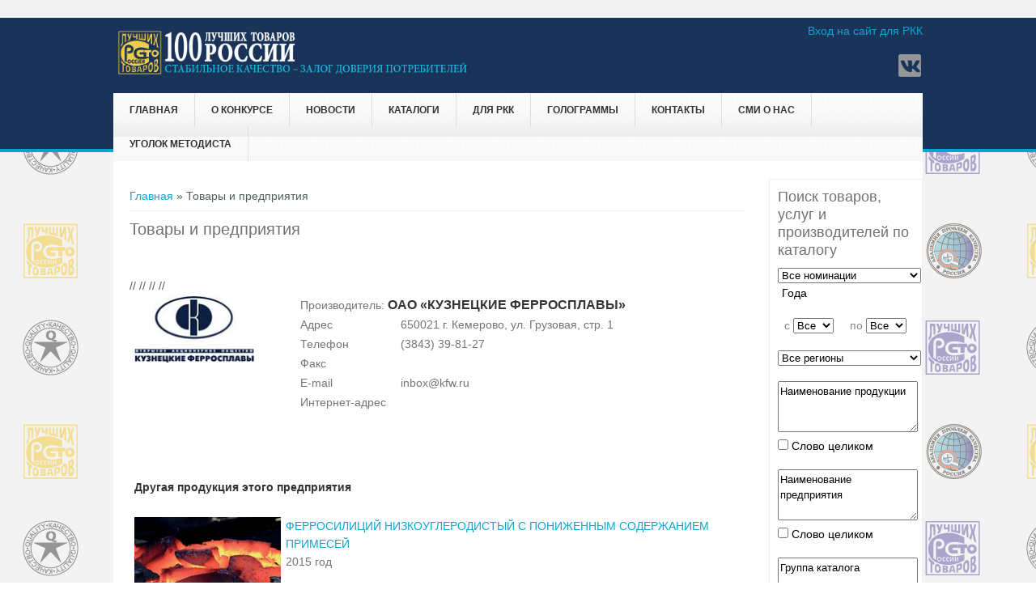

--- FILE ---
content_type: text/html; charset=utf-8
request_url: https://100best.ru/content/tovary-i-predpriyatiya?i1=11725&i2=0
body_size: 8303
content:
<!DOCTYPE html>
<head>
<meta charset="utf-8" />
<link rel="shortcut icon" href="https://www.100best.ru/sites/default/files/favicon2.ico" type="image/vnd.microsoft.icon" />
<meta name="viewport" content="width=device-width" />
<meta name="keywords" content="товары, услуги, производства России" />
<meta name="generator" content="Drupal 7 (https://www.drupal.org)" />
<link rel="canonical" href="https://www.100best.ru/content/tovary-i-predpriyatiya" />
<link rel="shortlink" href="https://www.100best.ru/node/23" />
<title>Товары и предприятия</title>
<link type="text/css" rel="stylesheet" href="https://www.100best.ru/sites/default/files/css/css_xE-rWrJf-fncB6ztZfd2huxqgxu4WO-qwma6Xer30m4.css" media="all" />
<link type="text/css" rel="stylesheet" href="https://www.100best.ru/sites/default/files/css/css_9qWEoolu7QqPRX1EL3nnDUNt85IWg5S9t5y-edMPJjc.css" media="all" />
<link type="text/css" rel="stylesheet" href="https://www.100best.ru/sites/default/files/css/css_VDiwTLt9g2IpjIGjJPt97Mn4FHyxtQS0E6d_eto_DTM.css" media="all" />
<link type="text/css" rel="stylesheet" href="https://www.100best.ru/sites/default/files/css/css_llQ9PsakViapDitCTW7G8ASSz7b25ZFFXEZAVurMD1Q.css" media="all" />
<script type="text/javascript" src="//code.jquery.com/jquery-1.10.2.min.js"></script>
<script type="text/javascript">
<!--//--><![CDATA[//><!--
window.jQuery || document.write("<script src='/sites/all/modules/jquery_update/replace/jquery/1.10/jquery.min.js'>\x3C/script>")
//--><!]]>
</script>
<script type="text/javascript" src="https://www.100best.ru/sites/default/files/js/js_vSmhpx_T-AShyt_WMW5_TcwwxJP1imoVOa8jvwL_mxE.js"></script>
<script type="text/javascript" src="https://www.100best.ru/sites/default/files/js/js_WUQrmKrhiAIV-rv-jwB-rdGQbDQeAXtKBw4Cpt2HJvE.js"></script>
<script type="text/javascript" src="https://www.100best.ru/sites/default/files/js/js_DZCkxCDnGzlYDVRc7F8q88XWuJ6fkBPXeVpjOlx5Rqc.js"></script>
<script type="text/javascript">
<!--//--><![CDATA[//><!--
jQuery.extend(Drupal.settings, {"basePath":"\/","pathPrefix":"","ajaxPageState":{"theme":"newbest","theme_token":"gaGzBVUz_alUByLmaZuPW6tElovzJv2h9w7dLgAk9js","js":{"sites\/all\/modules\/lightbox2\/js\/auto_image_handling.js":1,"sites\/all\/modules\/lightbox2\/js\/lightbox_modal.js":1,"sites\/all\/modules\/lightbox2\/js\/lightbox.js":1,"\/\/code.jquery.com\/jquery-1.10.2.min.js":1,"0":1,"misc\/jquery.once.js":1,"misc\/drupal.js":1,"public:\/\/languages\/ru_wB1CS_1huigBqDHtr4i2uc1qsWIrkxXIyyVNAuPK378.js":1,"sites\/all\/themes\/newbest\/js\/custom.js":1},"css":{"modules\/system\/system.base.css":1,"modules\/system\/system.menus.css":1,"modules\/system\/system.messages.css":1,"modules\/system\/system.theme.css":1,"modules\/aggregator\/aggregator.css":1,"modules\/comment\/comment.css":1,"modules\/field\/theme\/field.css":1,"modules\/node\/node.css":1,"modules\/search\/search.css":1,"modules\/user\/user.css":1,"sites\/all\/modules\/video_filter\/video_filter.css":1,"modules\/forum\/forum.css":1,"sites\/all\/modules\/views\/css\/views.css":1,"sites\/all\/modules\/ckeditor\/css\/ckeditor.css":1,"sites\/all\/modules\/ctools\/css\/ctools.css":1,"sites\/all\/modules\/lightbox2\/css\/lightbox.css":1,"sites\/all\/modules\/panels\/css\/panels.css":1,"sites\/all\/themes\/newbest\/style.css":1,"sites\/all\/themes\/newbest\/media.css":1}},"lightbox2":{"rtl":"0","file_path":"\/(\\w\\w\/)public:\/","default_image":"\/sites\/all\/modules\/lightbox2\/images\/brokenimage.jpg","border_size":10,"font_color":"000","box_color":"fff","top_position":"","overlay_opacity":"0.8","overlay_color":"000","disable_close_click":1,"resize_sequence":0,"resize_speed":400,"fade_in_speed":400,"slide_down_speed":600,"use_alt_layout":0,"disable_resize":0,"disable_zoom":0,"force_show_nav":0,"show_caption":0,"loop_items":0,"node_link_text":"\u0421\u043c\u043e\u0442\u0440\u0435\u0442\u044c \u043f\u043e\u0434\u0440\u043e\u0431\u043d\u043e\u0441\u0442\u0438 \u0438\u0437\u043e\u0431\u0440\u0430\u0436\u0435\u043d\u0438\u044f","node_link_target":"_blank","image_count":"\u0418\u0437\u043e\u0431\u0440\u0430\u0436\u0435\u043d\u0438\u0435 !current \u0438\u0437 !total","video_count":"\u0412\u0438\u0434\u0435\u043e !current \u0438\u0437 !total","page_count":"\u0421\u0442\u0440\u0430\u043d\u0438\u0446\u0430 !current \u0438\u0437 !total","lite_press_x_close":"\u043d\u0430\u0436\u043c\u0438\u0442\u0435 \u003Ca href=\u0022#\u0022 onclick=\u0022hideLightbox(); return FALSE;\u0022\u003E\u003Ckbd\u003Ex\u003C\/kbd\u003E\u003C\/a\u003E \u0447\u0442\u043e\u0431\u044b \u0437\u0430\u043a\u0440\u044b\u0442\u044c","download_link_text":"","enable_login":true,"enable_contact":false,"keys_close":"c x 27","keys_previous":"p 37","keys_next":"n 39","keys_zoom":"z","keys_play_pause":"32","display_image_size":"original","image_node_sizes":"(\\.thumbnail)","trigger_lightbox_classes":"img.flickr-photo-img,img.flickr-photoset-img,img.ImageFrame_image,img.ImageFrame_none,img.image-img_assist_custom,img.thumbnail, img.image-thumbnail","trigger_lightbox_group_classes":"","trigger_slideshow_classes":"img.inline","trigger_lightframe_classes":"","trigger_lightframe_group_classes":"","custom_class_handler":"lightbox_ungrouped","custom_trigger_classes":"","disable_for_gallery_lists":0,"disable_for_acidfree_gallery_lists":true,"enable_acidfree_videos":true,"slideshow_interval":10000,"slideshow_automatic_start":1,"slideshow_automatic_exit":1,"show_play_pause":1,"pause_on_next_click":1,"pause_on_previous_click":1,"loop_slides":0,"iframe_width":600,"iframe_height":400,"iframe_border":1,"enable_video":0,"useragent":"Mozilla\/5.0 (Macintosh; Intel Mac OS X 10_15_7) AppleWebKit\/537.36 (KHTML, like Gecko) Chrome\/131.0.0.0 Safari\/537.36; ClaudeBot\/1.0; +claudebot@anthropic.com)"},"video_filter":{"url":{"ckeditor":"\/video_filter\/dashboard\/ckeditor"},"instructions_url":"\/video_filter\/instructions","modulepath":"sites\/all\/modules\/video_filter"}});
//--><!]]>
</script>
<!--[if lt IE 9]><script src="http://html5shiv.googlecode.com/svn/trunk/html5.js"></script><![endif]-->
</head>
<body class="html not-front not-logged-in one-sidebar sidebar-second page-node page-node- page-node-23 node-type-page">
    ﻿
<div id="header_wrapper">
  <div id="inner_header_wrapper">

    <header id="header" role="banner">

      <div class="top_left">
                  <div id="logo"><a href="/" title="Главная"><img src="https://www.100best.ru/sites/default/files/shapka100ltr_2024_96.png"/></a></div>
                <h1 id="site-title">
          <a href="/" title="Главная">Программа "100 лучших товаров России"</a>
          <div id="site-description">Конкурс отечественной продукции и услуг</div>
        </h1>
      </div>

      <div class="top_right">
        <div class="region region-user-menu">
  <div id="block-system-user-menu" class="block block-system block-menu">

        <h2 >Меню пользователя</h2>
    
  <div class="content">
    <ul class="menu"><li class="first last leaf"><a href="/user">Вход на сайт для РКК</a></li>
</ul>  </div>
  
</div> <!-- /.block -->
</div>
 <!-- /.region -->

        <div class="search_block">

                                <div class="social-icons">
             <ul>
             <!-- <li><a href="//rss.xml"><img src="/sites/all/themes/newbest/images/rss.png" alt="RSS Feed"/></a></li> -->
              <li><a href="http://www.vk.com/club140491074 " target="_blank" rel="me"><img src="/sites/all/themes/newbest/images/vk.png" alt="Вконтакте"/></a></li>
			 </ul>
            </div>
                  </div>

      </div>

    <div class="clear"></div>

    </header>

    <div class="menu_wrapper">
      <nav id="main-menu"  role="navigation">
        <a class="nav-toggle" href="#">Навигация</a>
        <div class="menu-navigation-container">
          <ul class="menu"><li class="first leaf"><a href="/">Главная</a></li>
<li class="expanded"><span class="nolink">О конкурсе</span><ul class="menu"><li class="first leaf"><a href="/content/istoricheskaya-spravka">История конкурса</a></li>
<li class="leaf"><a href="https://www.100best.ru/news/nagrazhdenie-pobediteley-xxv-yubileynogo-vserossiyskogo-konkursa-programmy-100-luchshih-tovarov">Награждение победителей конкурса 2023 года</a></li>
<li class="leaf"><a href="http://100best.ru/sites/default/files/users/admin/2024/doc_concurs/Laureats_2024.docx" target="_blank">Лауреаты конкурса 2024</a></li>
<li class="leaf"><a href="http://100best.ru/sites/default/files/users/admin/2024/Stat2025.pdf">Статистика 2025</a></li>
<li class="leaf"><a href="https://100best.ru/sites/default/files/users/admin/2025/Zolotaya 100_final1.pdf" target="_blank">Золотая сотня 2025</a></li>
<li class="leaf"><a href="/content/paket-osnovnyh-organizacionnyh-i-metodicheskih-dokumentov">Условия участия в 2025 году</a></li>
<li class="expanded"><a href="/">Соглашения о партнерстве и сотрудничестве</a><ul class="menu"><li class="first leaf"><a href="http://100best.ru/sites/default/files/users/admin/soglashenie_rosstandart.pdf" target="_blank">Соглашение с Росстандартом</a></li>
<li class="last leaf"><a href="http://100best.ru/sites/default/files/users/admin/roskachestvo.pdf" target="_blank">Соглашение с Роскачеством</a></li>
</ul></li>
<li class="last leaf"><a href="http://100best.ru/sites/default/files/users/admin/2021/общий.pdf" target="_blank">Совет по качеству</a></li>
</ul></li>
<li class="leaf"><a href="/news" title="Новости">Новости</a></li>
<li class="expanded"><span class="nolink">Каталоги</span><ul class="menu"><li class="first leaf"><a href="/content/katalog-tovarov-i-proizvoditeley-konkursa-100-luchshih-tovarov-rossii" title="Каталог товаров и производителей  Конкурса &quot;100 лучших товаров России&quot;">Каталог &quot;100 лучших товаров России&quot;</a></li>
<li class="last leaf"><a href="http://100best.ru/content/regionalnye-katalogi">Региональные каталоги</a></li>
</ul></li>
<li class="expanded"><span class="nolink">для РКК</span><ul class="menu"><li class="first last leaf"><a href="/content/rassylka-katalogov">Рассылка каталогов 2024 г.</a></li>
</ul></li>
<li class="expanded"><span class="nolink">Голограммы</span><ul class="menu"><li class="first leaf"><a href="/content/golograficheskiy-proekt">Голографический &quot;Знак Победителя&quot;</a></li>
<li class="last leaf"><a href="https://100best.ru/sites/default/files/users/admin/2022/raznoe/zzz2022.doc">Заявка на покупку &quot;Голографический &quot;Знак Победителя&quot; &quot;</a></li>
</ul></li>
<li class="expanded"><span class="nolink">Контакты</span><ul class="menu"><li class="first leaf"><a href="/content/kontakty-direkcii-konkursa" title="Контакты дирекции конкурса">Дирекция конкурса</a></li>
<li class="last leaf"><a href="/content/kontakty-regionalnyh-komissiy-po-kachestvu" title="Контакты региональных комиссий по качеству">Региональные комиссии по качеству</a></li>
</ul></li>
<li class="leaf"><a href="/smi_paper">СМИ о нас</a></li>
<li class="last expanded"><span class="nolink">Уголок методиста</span><ul class="menu"><li class="first last leaf"><a href="/faq-page">Вопросы и ответы</a></li>
</ul></li>
</ul>        </div>
        <div class="clear"></div>
      </nav><!-- end main-menu -->
    </div>
  </div>
</div>
  
  <div id="container">

    
    <div class="content-sidebar-wrap">

    <div id="content">
      <div id="breadcrumbs"><h2 class="element-invisible">Вы здесь</h2><nav class="breadcrumb"><a href="/">Главная</a> » Товары и предприятия</nav></div>      
      
      <section id="post-content" role="main">
                                <h1 class="page-title">Товары и предприятия</h1>                                        <div class="region region-content">
  <div id="block-system-main" class="block block-system">

      
  <div class="content">
                          <span property="dc:title" content="Товары и предприятия" class="rdf-meta element-hidden"></span><span property="sioc:num_replies" content="0" datatype="xsd:integer" class="rdf-meta element-hidden"></span>  
      
    
  <div class="content node-page">
    <div class="field field-name-body field-type-text-with-summary field-label-hidden"><div class="field-items"><div class="field-item even" property="content:encoded"><p>&nbsp;</p>	<table border="0"  width="100%" ><tr ><td width="150" rowspan="7"><IMG border="0"  width="148"  SRC="../Logo/11725_logo.jpg" ></td><td  colspan="2">Производитель: <font size="3"><b>ОАО «КУЗНЕЦКИЕ ФЕРРОСПЛАВЫ»</b></font></td></tr><tr>
				<td width="90"><span lang="ru">Адрес</span></td>
				<td width="310"><span lang="ru">650021 г. Кемерово,  ул. Грузовая, стр. 1</span></td>
			</tr>
		
			<tr>
				<td width="90"><span lang="ru">Телефон</span></td>
				<td width="310"><span lang="ru">(3843) 39-81-27 </span></td>
			</tr>
//			<tr>
//				<td width="90"><span lang="ru">Факс</span></td>
//				<td width="310"><span lang="ru"></span></td>
//			</tr>
			<tr>
				<td width="90"><span lang="ru">E-mail</span></td>
				<td width="310"><span lang="ru">inbox@kfw.ru </span></td>
			</tr>
			<tr>
				<td width="90"><span lang="ru">Интернет-адрес</span></td>
				<td width="310"><span lang="ru"><a href=""></a></span></td>

			</tr></TABLE><p>&nbsp;</p>	<table border="0"  width="100%" ><tr><td width="90">&nbsp;</td><td width="310">&nbsp;</td></tr><tr><td colspan="2"><b>Другая продукция этого предприятия</b></td></tr>
						<tr><td>&nbsp;</td><td>&nbsp;</td></tr><TR><TD ALIGN='center' width='200'><IMG border='0'  width='198'  SRC='../imag_cat/2015/39780.jpg' ></TD><TD ALIGN='left' width='600'>
 <a href=tovary-i-predpriyatiya?i1=11725&i2=39780 >ФЕРРОСИЛИЦИЙ НИЗКОУГЛЕРОДИСТЫЙ С ПОНИЖЕННЫМ СОДЕРЖАНИЕМ ПРИМЕСЕЙ</a><BR>2015 год</TD></TR></table></div></div></div>  </div>

      <footer>
          </footer>
  
    </div>
  
</div> <!-- /.block -->
</div>
 <!-- /.region -->
		

      </section> <!-- /#main -->
    </div>
  
      
    </div>

          <aside id="sidebar-second" role="complementary">
        <div class="region region-sidebar-second">
  <div id="block-block-5" class="block block-block">

        <h2 >Поиск товаров, услуг и производителей по каталогу</h2>
    
  <div class="content">
    <FORM METHOD="POST" ACTION="katalog">
       <SELECT SIZE="1" NAME="Razdel" STYLE="width: 177px; height: 22; font-family:Arial; font-size:10pt">
       <OPTION VALUE="-1" SELECTED>Все номинации</OPTION><OPTION VALUE='1'>Продовольственные товары</OPTION><OPTION VALUE='2'>Промышленные товары для населения</OPTION><OPTION VALUE='3'>Продукция производственно-технического назначения</OPTION><OPTION VALUE='9'>Услуги для населения (краткие)</OPTION><OPTION VALUE='8'>Микробизнес</OPTION><OPTION VALUE='4'>Изделия народных и художественных промыслов</OPTION><OPTION VALUE='5'>Услуги для населения</OPTION><OPTION VALUE='6'>Услуги производственно-технического характера</OPTION></SELECT>
       <P style=' margin-left: 5px;'>Года</P>
       &nbsp;&nbsp;c <SELECT SIZE='1' NAME='Years' STYLE='width: 70; height: 22; font-family:Arial; font-size:10pt'>
       <OPTION VALUE='-1' SELECTED>Все</OPTION><OPTION VALUE='2024'>2024</OPTION><OPTION VALUE='2023'>2023</OPTION><OPTION VALUE='2022'>2022</OPTION><OPTION VALUE='2021'>2021</OPTION><OPTION VALUE='2020'>2020</OPTION><OPTION VALUE='2019'>2019</OPTION><OPTION VALUE='2018'>2018</OPTION><OPTION VALUE='2017'>2017</OPTION><OPTION VALUE='2016'>2016</OPTION><OPTION VALUE='2015'>2015</OPTION><OPTION VALUE='2014'>2014</OPTION><OPTION VALUE='2013'>2013</OPTION><OPTION VALUE='2012'>2012</OPTION><OPTION VALUE='2011'>2011</OPTION><OPTION VALUE='2010'>2010</OPTION><OPTION VALUE='2009'>2009</OPTION><OPTION VALUE='2008'>2008</OPTION><OPTION VALUE='2007'>2007</OPTION><OPTION VALUE='2006'>2006</OPTION><OPTION VALUE='2005'>2005</OPTION><OPTION VALUE='2004'>2004</OPTION><OPTION VALUE='2003'>2003</OPTION><OPTION VALUE='2002'>2002</OPTION><OPTION VALUE='2001'>2001</OPTION><OPTION VALUE='2000'>2000</OPTION><OPTION VALUE='1999'>1999</OPTION><OPTION VALUE='1998'>1998</OPTION></SELECT>
        &nbsp;&nbsp;&nbsp;&nbsp;по <SELECT SIZE='1' NAME='Years_to' STYLE='width: 70; height: 22; font-family:Arial; font-size:10pt'>
        <OPTION VALUE='-1' SELECTED>Все</OPTION> <OPTION VALUE='2024'>2024</OPTION><OPTION VALUE='2023'>2023</OPTION><OPTION VALUE='2022'>2022</OPTION><OPTION VALUE='2021'>2021</OPTION><OPTION VALUE='2020'>2020</OPTION><OPTION VALUE='2019'>2019</OPTION><OPTION VALUE='2018'>2018</OPTION><OPTION VALUE='2017'>2017</OPTION><OPTION VALUE='2016'>2016</OPTION><OPTION VALUE='2015'>2015</OPTION><OPTION VALUE='2014'>2014</OPTION><OPTION VALUE='2013'>2013</OPTION><OPTION VALUE='2012'>2012</OPTION><OPTION VALUE='2011'>2011</OPTION><OPTION VALUE='2010'>2010</OPTION><OPTION VALUE='2009'>2009</OPTION><OPTION VALUE='2008'>2008</OPTION><OPTION VALUE='2007'>2007</OPTION><OPTION VALUE='2006'>2006</OPTION><OPTION VALUE='2005'>2005</OPTION><OPTION VALUE='2004'>2004</OPTION><OPTION VALUE='2003'>2003</OPTION><OPTION VALUE='2002'>2002</OPTION><OPTION VALUE='2001'>2001</OPTION><OPTION VALUE='2000'>2000</OPTION><OPTION VALUE='1999'>1999</OPTION><OPTION VALUE='1998'>1998</OPTION></SELECT>
<p></p>
        <SELECT SIZE='1' NAME='Regions' STYLE='width: 177px; height: 25; font-family:Arial; font-size:10pt'>
        <OPTION VALUE='-1' SELECTED>Все регионы</OPTION><OPTION VALUE='96'></OPTION><OPTION VALUE='1'>Республика Адыгея</OPTION><OPTION VALUE='4'>Республика Алтай</OPTION><OPTION VALUE='2'>Республика Башкортостан</OPTION><OPTION VALUE='3'>Республика Бурятия</OPTION><OPTION VALUE='5'>Республика Дагестан</OPTION><OPTION VALUE='6'>Республика Ингушетия</OPTION><OPTION VALUE='7'>Кабардино-Балкарская Республика</OPTION><OPTION VALUE='8'>Республика Калмыкия</OPTION><OPTION VALUE='9'>Карачаево-Черкесская Республика  </OPTION><OPTION VALUE='10'>Республика Карелия</OPTION><OPTION VALUE='11'>Республика Коми</OPTION><OPTION VALUE='667'>Республика Крым</OPTION><OPTION VALUE='12'>Республика Марий Эл</OPTION><OPTION VALUE='13'>Республика Мордовия</OPTION><OPTION VALUE='14'>Республика Саха (Якутия)</OPTION><OPTION VALUE='15'>Республика Северная Осетия - Алания</OPTION><OPTION VALUE='16'>Республика Татарстан</OPTION><OPTION VALUE='17'>Республика Тыва</OPTION><OPTION VALUE='18'>Удмуртская Республика</OPTION><OPTION VALUE='19'>Республика Хакасия</OPTION><OPTION VALUE='20'>Чеченская Республика</OPTION><OPTION VALUE='21'>Чувашская Республика</OPTION><OPTION VALUE='22'>Алтайский край</OPTION><OPTION VALUE='75'>Забайкальский край</OPTION><OPTION VALUE='41'>Камчатский край</OPTION><OPTION VALUE='23'>Краснодарский край</OPTION><OPTION VALUE='24'>Красноярский край</OPTION><OPTION VALUE='59'>Пермский край</OPTION><OPTION VALUE='25'>Приморский край</OPTION><OPTION VALUE='26'>Ставропольский край</OPTION><OPTION VALUE='27'>Хабаровский край</OPTION><OPTION VALUE='28'>Амурская область</OPTION><OPTION VALUE='29'>Архангельская область</OPTION><OPTION VALUE='30'>Астраханская область</OPTION><OPTION VALUE='31'>Белгородская область</OPTION><OPTION VALUE='32'>Брянская область</OPTION><OPTION VALUE='33'>Владимирская область</OPTION><OPTION VALUE='34'>Волгоградская область</OPTION><OPTION VALUE='35'>Вологодская область</OPTION><OPTION VALUE='36'>Воронежская область</OPTION><OPTION VALUE='37'>Ивановская область</OPTION><OPTION VALUE='38'>Иркутская область</OPTION><OPTION VALUE='39'>Калининградская область</OPTION><OPTION VALUE='40'>Калужская область</OPTION><OPTION VALUE='42'>Кемеровская область</OPTION><OPTION VALUE='43'>Кировская область</OPTION><OPTION VALUE='44'>Костромская область</OPTION><OPTION VALUE='45'>Курганская область</OPTION><OPTION VALUE='46'>Курская область</OPTION><OPTION VALUE='48'>Липецкая область</OPTION><OPTION VALUE='49'>Магаданская область</OPTION><OPTION VALUE='51'>Мурманская область</OPTION><OPTION VALUE='52'>Нижегородская область</OPTION><OPTION VALUE='53'>Новгородская область</OPTION><OPTION VALUE='54'>Новосибирская область</OPTION><OPTION VALUE='55'>Омская область</OPTION><OPTION VALUE='56'>Оренбургская область</OPTION><OPTION VALUE='57'>Орловская область</OPTION><OPTION VALUE='58'>Пензенская область</OPTION><OPTION VALUE='60'>Псковская область</OPTION><OPTION VALUE='61'>Ростовская область</OPTION><OPTION VALUE='62'>Рязанская область</OPTION><OPTION VALUE='63'>Самарская область</OPTION><OPTION VALUE='64'>Саратовская область</OPTION><OPTION VALUE='65'>Сахалинская область</OPTION><OPTION VALUE='66'>Свердловская область</OPTION><OPTION VALUE='67'>Смоленская область</OPTION><OPTION VALUE='68'>Тамбовская область</OPTION><OPTION VALUE='69'>Тверская область</OPTION><OPTION VALUE='70'>Томская область</OPTION><OPTION VALUE='71'>Тульская область</OPTION><OPTION VALUE='72'>Тюменская область</OPTION><OPTION VALUE='73'>Ульяновская область</OPTION><OPTION VALUE='74'>Челябинская область</OPTION><OPTION VALUE='76'>Ярославская область</OPTION><OPTION VALUE='50'>Московская область</OPTION><OPTION VALUE='47'>Ленинградская область</OPTION><OPTION VALUE='77'>Москва</OPTION><OPTION VALUE='78'>Санкт-Петербург</OPTION><OPTION VALUE='79'>Еврейская автономная область</OPTION><OPTION VALUE='80'>Агинский Бурятский автономный округ</OPTION><OPTION VALUE='81'>Ненецкий автономный округ</OPTION><OPTION VALUE='82'>Ханты-Мансийский автономный округ</OPTION><OPTION VALUE='83'>Чукотский автономный округ</OPTION><OPTION VALUE='84'>Ямало-Ненецкий автономный округ</OPTION><OPTION VALUE='95'>Республика Беларусь</OPTION></SELECT></P><TEXTAREA ROWS="3" NAME="Tovar" COLS="19" STYLE="font-family: Arial; width: 173px; font-size: 10pt" >Наименование продукции</TEXTAREA>
        <p><input type="checkbox" name="Word_tvr" value="ON"> Слово целиком</p> 
        <TEXTAREA ROWS="3" NAME="PRP" COLS="19" STYLE="font-family: Arial; width: 173px; font-size: 10pt">Наименование предприятия</TEXTAREA>
        <p><input type="checkbox" name="Word_prp" value="ON"> Слово целиком</p><TEXTAREA ROWS="3" NAME="Gruppa" COLS="19" STYLE="font-family: Arial; width: 173px; font-size: 10pt">Группа каталога</TEXTAREA>
        <p><input type="checkbox" name="Word_w" value="ON"> Слово целиком</p> 
        <p ALIGN="left"><INPUT TYPE="submit" VALUE="Выбрать" NAME="Sel"></p>
        </FORM>  </div>
  
</div> <!-- /.block -->
</div>
 <!-- /.region -->
      </aside>  <!-- /#sidebar-first -->
    
    
    <div id="footer_wrapper" class="footer_block">
          </div>
  
</div>

<div id="footer">
  <div id="footer_wrapper">
     
      <div id="footer-area" class="clearfix">
                <div class="column"><div class="region region-footer-first">
  <div id="block-menu-menu-o-konkurse" class="block block-menu">

        <h2 >О конкурсе</h2>
    
  <div class="content">
    <ul class="menu"><li class="first leaf"><a href="https://www.100best.ru/sites/default/files/users/admin/2025/doc_concurs/2025_reglament_prilozhenie_4._komplekt_dokumentov.docx">Условия участия</a></li>
<li class="leaf"><a href="https://www.100best.ru/sites/default/files/users/admin/2025/doc_concurs/2025_finansovye_usloviya.pdf" target="_blank">Финансовые условия</a></li>
<li class="last leaf"><a href="https://www.100best.ru/sites/default/files/users/admin/2025/doc_concurs/2025_informacionnoe_pismo.pdf">Информационное письмо</a></li>
</ul>  </div>
  
</div> <!-- /.block -->
</div>
 <!-- /.region -->
</div>
                        <div class="column"><div class="region region-footer-second">
  <div id="block-menu-menu-o-konkurse-2" class="block block-menu">

      
  <div class="content">
    <ul class="menu"><li class="first last leaf"><a href="/content/golograficheskiy-proekt">Голографический проект</a></li>
</ul>  </div>
  
</div> <!-- /.block -->
</div>
 <!-- /.region -->
</div>
                        <div class="column"><div class="region region-footer-third">
  <div id="block-menu-menu-catalog-footer" class="block block-menu">

        <h2 >Каталог</h2>
    
  <div class="content">
    <ul class="menu"><li class="first leaf"><a href="/content/katalog-tovarov-i-proizvoditeley-konkursa-100-luchshih-tovarov-rossii">Каталог &quot;100 лучших товаров России&quot;</a></li>
<li class="leaf"><a href="http://100best.ru/content/regionalnye-katalogi">Региональные каталоги</a></li>
<li class="last leaf"><a href="http://www.100best.ru/content/katalog-tovarov-i-proizvoditeley-konkursa-100-luchshih-tovarov-rossii">Версия Каталога 2024 для печати</a></li>
</ul>  </div>
  
</div> <!-- /.block -->
</div>
 <!-- /.region -->
</div>
                        <div class="column"><div class="region region-footer-forth">
  <div id="block-menu-menu-contact-footer" class="block block-menu">

        <h2 >Контакты</h2>
    
  <div class="content">
    <ul class="menu"><li class="first leaf"><a href="/content/kontakty-direkcii-konkursa">Дирекция конкурса</a></li>
<li class="leaf"><a href="http://100best.ru/content/kontakty-regionalnyh-komissiy-po-kachestvu">Региональные комиссии</a></li>
<li class="last leaf"><a href="http://100best.ru/sites/default/files/users/admin/politika_konfedencialnosti.pdf" target="_blank">Политика конфиденциальности</a></li>
</ul>  </div>
  
</div> <!-- /.block -->
<div id="block-block-15" class="block block-block">

      
  <div class="content">
    <div align="left"><!--LiveInternet counter--><script type="text/javascript"><!--
document.write("<a href='http://www.liveinternet.ru/click' "+
"target=_blank><img src='//counter.yadro.ru/hit?t25.6;r"+
escape(document.referrer)+((typeof(screen)=="undefined")?"":
";s"+screen.width+"*"+screen.height+"*"+(screen.colorDepth?
screen.colorDepth:screen.pixelDepth))+";u"+escape(document.URL)+
";h"+escape(document.title.substring(0,80))+";"+Math.random()+
"' alt='' title='LiveInternet: показано число посетителей за"+
" сегодня' "+
"border='0' width='88' height='15'><\/a>")
//--></script><!--/LiveInternet-->
</div>

<!-- Yandex.Metrika counter -->
<script type="text/javascript" >
   (function(m,e,t,r,i,k,a){m[i]=m[i]||function(){(m[i].a=m[i].a||[]).push(arguments)};
   m[i].l=1*new Date();k=e.createElement(t),a=e.getElementsByTagName(t)[0],k.async=1,k.src=r,a.parentNode.insertBefore(k,a)})
   (window, document, "script", "https://mc.yandex.ru/metrika/tag.js", "ym");

   ym(56106499, "init", {
        clickmap:true,
        trackLinks:true,
        accurateTrackBounce:true,
        webvisor:true
   });
</script>
<noscript><div><img src="https://mc.yandex.ru/watch/56106499" style="position:absolute; left:-9999px;" alt="" /></div></noscript>
<!-- /Yandex.Metrika counter -->  </div>
  
</div> <!-- /.block -->
</div>
 <!-- /.region -->
</div>
              </div>
      </div>
  <div class="footer_credit">
    <div class="footer_inner_credit">
          
    <div id="copyright">
     <p class="copyright">Авторские права (Copyright) &copy; 2026, Межрегиональная Общественная Организация "Академия проблем качества" </p> 
    <div class="clear"></div>
    </div>
  </div>
  </div>
</div>  <script type="text/javascript" src="https://www.100best.ru/sites/default/files/js/js_1J_kV4_POJqMSvPPXpCJtDFPPqSxRMSNyQ7TE63CClk.js"></script>
</body>
</html>